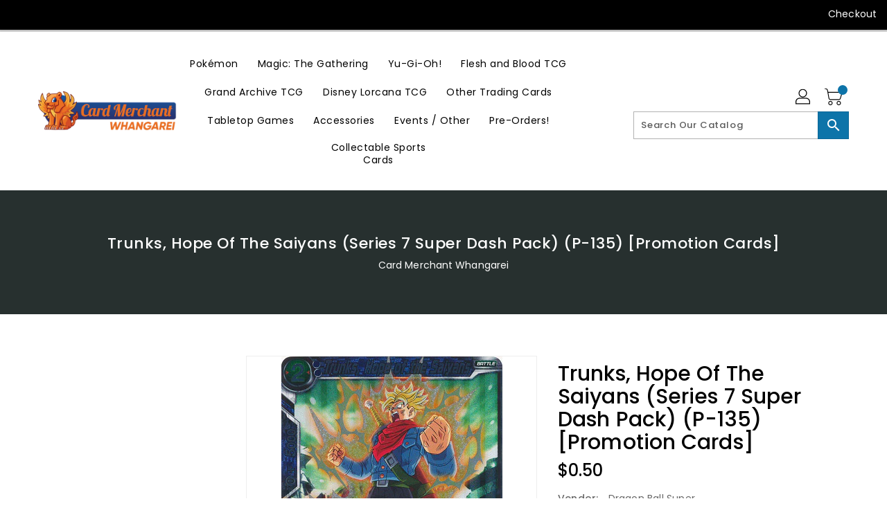

--- FILE ---
content_type: text/css
request_url: https://www.cardmerchantwhangarei.co.nz/cdn/shop/t/2/assets/binderVariables.css?v=15489583178460050241750821390
body_size: 27
content:
:root{--brand-secondary: #0d74a9;--primary-font: Poppins;--secondary-font: K2D;--button-bg-color: #0d74a9;--button-text-color: #ffffff;--button-bg-hover-color: #ff9800;--button-text-hover-color: #000000;--breadcrumb-color: #ffffff;--footer-heading-color: #ffffff;--footer-bg-color: #202020;--footer-text-color: #a8a8a8;--footer-text-hover-color: #0d74a9;--navbar-background-color: #000000;--navbar-text-color: #ffffff;--navbar-text-hover-color: #0d74a9;--product-bg-color: #0d74a9;--product-icon-color: #ffffff;--product-bg-hover-color: #ff9800;--product-icon-hover-color: #000000;--navbar-border-color: #000000;--color-text: #333333;--color-body-text: #788188;--color-blankstate: rgba(120, 129, 136, .35);--color-blankstate-border: rgba(120, 129, 136, .2);--color-blankstate-background: rgba(120, 129, 136, .1);--color-sale-text: #7796a8;--color-small-button: #ffffff;--color-small-button-text: #3d4246;--color-text-field: #fff;--color-text-field-text: #000;--color-navigation-text: #333333;--color-btn-primary: #7796a8;--color-btn-primary-text: #fff;--color-body: #fff;--color-bg: #fff;--color-bg-alt: rgba(120, 129, 136, .05);--color-overlay-title-text: #fff;--color-image-overlay: #3d4246;--opacity-image-overlay: .25;--color-border: #e8e9eb;--color-banner-border: rgba(13, 116, 169, .05);--color-desktop-checkout-bkg: rgba(255, 255, 255, .2);--color-category-block-header-border: rgba(255, 255, 255, .6);--color-special-collection-title-bkg: rgba(13, 116, 169, .8);--color-contact-info-icon-border: rgba(168, 168, 168, .3);--color-footer-border: rgba(168, 168, 168, .2);--color-newsletter-input-border: rgba(168, 168, 168, .5);--font-stack-header: Poppins;--font-stack-body: Poppins;--svg-select-icon: url(//www.cardmerchantwhangarei.co.nz/cdn/shop/t/2/assets/ico-select.svg?v=155563818344741998551689342193);--ajax-loader: url(//www.cardmerchantwhangarei.co.nz/cdn/shop/t/2/assets/ajax-loader.gif?v=41356863302472015721689342155);--grid-list-sprite: url(//www.cardmerchantwhangarei.co.nz/cdn/shop/t/2/assets/grid-list-sprite.png?v=9321474455035195301689342102);--comment-blog: url(//www.cardmerchantwhangarei.co.nz/cdn/shop/t/2/assets/comment-blog.jpg?v=72130053099716583031689342138);--write-review: url(//www.cardmerchantwhangarei.co.nz/cdn/shop/t/2/assets/write-review.png?724);--dropdown-sprite: url(//www.cardmerchantwhangarei.co.nz/cdn/shop/t/2/assets/dropdown-sprite.png?v=23516386153762416671689342074)}
/*# sourceMappingURL=/cdn/shop/t/2/assets/binderVariables.css.map?v=15489583178460050241750821390 */
